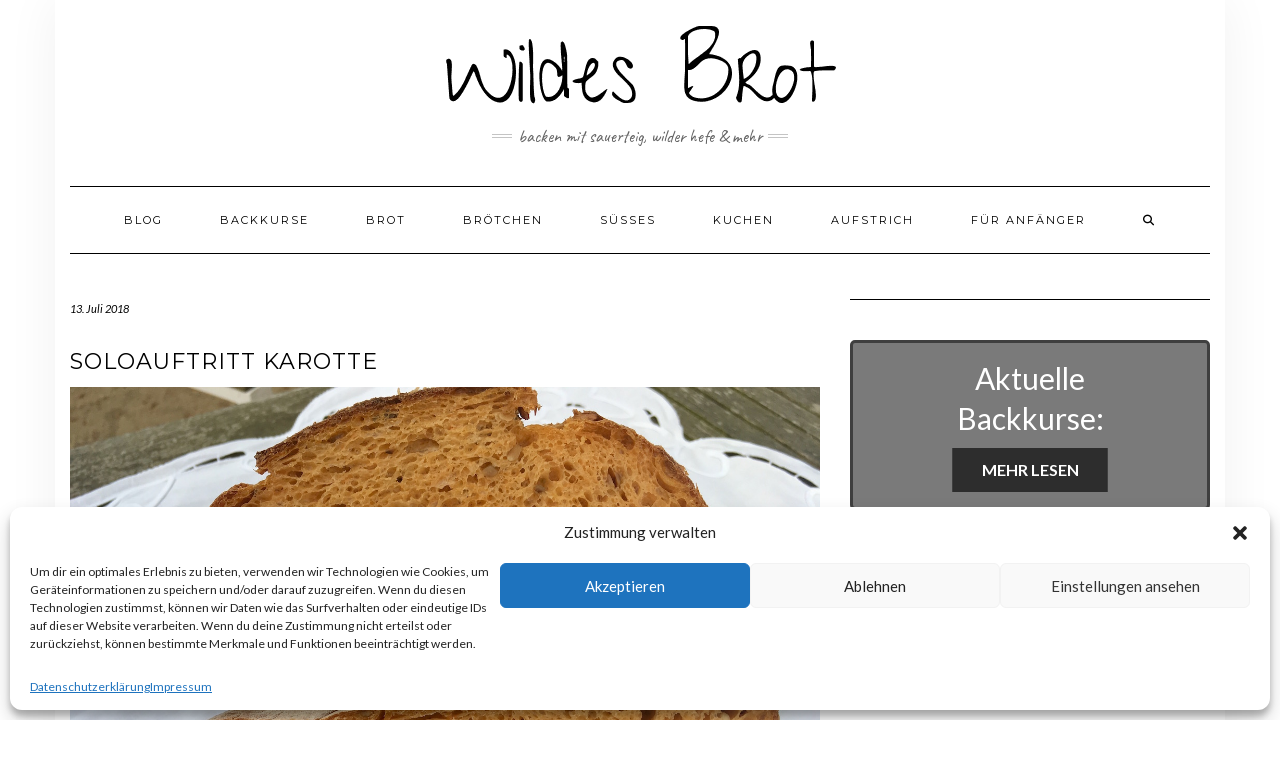

--- FILE ---
content_type: text/html; charset=UTF-8
request_url: https://wildes-brot.de/soloauftritt-karotte/
body_size: 71234
content:
<!DOCTYPE html>
<html lang="de">
<head>
    <meta charset="UTF-8" />
    <meta http-equiv="X-UA-Compatible" content="IE=edge" />
    <meta name="viewport" content="width=device-width, initial-scale=1" />
    	<link rel="pingback" href="https://wildes-brot.de/xmlrpc.php">
	    <title>Soloauftritt Karotte &#8211; Wildes Brot</title>
<meta name='robots' content='max-image-preview:large' />
	<style>img:is([sizes="auto" i], [sizes^="auto," i]) { contain-intrinsic-size: 3000px 1500px }</style>
	<link rel='dns-prefetch' href='//fonts.googleapis.com' />
<link href='https://fonts.gstatic.com' crossorigin rel='preconnect' />
<link rel="alternate" type="application/rss+xml" title="Wildes Brot &raquo; Feed" href="https://wildes-brot.de/feed/" />
<link rel="alternate" type="application/rss+xml" title="Wildes Brot &raquo; Kommentar-Feed" href="https://wildes-brot.de/comments/feed/" />
<link rel="alternate" type="application/rss+xml" title="Wildes Brot &raquo; Soloauftritt Karotte Kommentar-Feed" href="https://wildes-brot.de/soloauftritt-karotte/feed/" />
<script type="text/javascript">
/* <![CDATA[ */
window._wpemojiSettings = {"baseUrl":"https:\/\/s.w.org\/images\/core\/emoji\/16.0.1\/72x72\/","ext":".png","svgUrl":"https:\/\/s.w.org\/images\/core\/emoji\/16.0.1\/svg\/","svgExt":".svg","source":{"concatemoji":"https:\/\/wildes-brot.de\/wp-includes\/js\/wp-emoji-release.min.js?ver=6.8.2"}};
/*! This file is auto-generated */
!function(s,n){var o,i,e;function c(e){try{var t={supportTests:e,timestamp:(new Date).valueOf()};sessionStorage.setItem(o,JSON.stringify(t))}catch(e){}}function p(e,t,n){e.clearRect(0,0,e.canvas.width,e.canvas.height),e.fillText(t,0,0);var t=new Uint32Array(e.getImageData(0,0,e.canvas.width,e.canvas.height).data),a=(e.clearRect(0,0,e.canvas.width,e.canvas.height),e.fillText(n,0,0),new Uint32Array(e.getImageData(0,0,e.canvas.width,e.canvas.height).data));return t.every(function(e,t){return e===a[t]})}function u(e,t){e.clearRect(0,0,e.canvas.width,e.canvas.height),e.fillText(t,0,0);for(var n=e.getImageData(16,16,1,1),a=0;a<n.data.length;a++)if(0!==n.data[a])return!1;return!0}function f(e,t,n,a){switch(t){case"flag":return n(e,"\ud83c\udff3\ufe0f\u200d\u26a7\ufe0f","\ud83c\udff3\ufe0f\u200b\u26a7\ufe0f")?!1:!n(e,"\ud83c\udde8\ud83c\uddf6","\ud83c\udde8\u200b\ud83c\uddf6")&&!n(e,"\ud83c\udff4\udb40\udc67\udb40\udc62\udb40\udc65\udb40\udc6e\udb40\udc67\udb40\udc7f","\ud83c\udff4\u200b\udb40\udc67\u200b\udb40\udc62\u200b\udb40\udc65\u200b\udb40\udc6e\u200b\udb40\udc67\u200b\udb40\udc7f");case"emoji":return!a(e,"\ud83e\udedf")}return!1}function g(e,t,n,a){var r="undefined"!=typeof WorkerGlobalScope&&self instanceof WorkerGlobalScope?new OffscreenCanvas(300,150):s.createElement("canvas"),o=r.getContext("2d",{willReadFrequently:!0}),i=(o.textBaseline="top",o.font="600 32px Arial",{});return e.forEach(function(e){i[e]=t(o,e,n,a)}),i}function t(e){var t=s.createElement("script");t.src=e,t.defer=!0,s.head.appendChild(t)}"undefined"!=typeof Promise&&(o="wpEmojiSettingsSupports",i=["flag","emoji"],n.supports={everything:!0,everythingExceptFlag:!0},e=new Promise(function(e){s.addEventListener("DOMContentLoaded",e,{once:!0})}),new Promise(function(t){var n=function(){try{var e=JSON.parse(sessionStorage.getItem(o));if("object"==typeof e&&"number"==typeof e.timestamp&&(new Date).valueOf()<e.timestamp+604800&&"object"==typeof e.supportTests)return e.supportTests}catch(e){}return null}();if(!n){if("undefined"!=typeof Worker&&"undefined"!=typeof OffscreenCanvas&&"undefined"!=typeof URL&&URL.createObjectURL&&"undefined"!=typeof Blob)try{var e="postMessage("+g.toString()+"("+[JSON.stringify(i),f.toString(),p.toString(),u.toString()].join(",")+"));",a=new Blob([e],{type:"text/javascript"}),r=new Worker(URL.createObjectURL(a),{name:"wpTestEmojiSupports"});return void(r.onmessage=function(e){c(n=e.data),r.terminate(),t(n)})}catch(e){}c(n=g(i,f,p,u))}t(n)}).then(function(e){for(var t in e)n.supports[t]=e[t],n.supports.everything=n.supports.everything&&n.supports[t],"flag"!==t&&(n.supports.everythingExceptFlag=n.supports.everythingExceptFlag&&n.supports[t]);n.supports.everythingExceptFlag=n.supports.everythingExceptFlag&&!n.supports.flag,n.DOMReady=!1,n.readyCallback=function(){n.DOMReady=!0}}).then(function(){return e}).then(function(){var e;n.supports.everything||(n.readyCallback(),(e=n.source||{}).concatemoji?t(e.concatemoji):e.wpemoji&&e.twemoji&&(t(e.twemoji),t(e.wpemoji)))}))}((window,document),window._wpemojiSettings);
/* ]]> */
</script>
<style id='wp-emoji-styles-inline-css' type='text/css'>

	img.wp-smiley, img.emoji {
		display: inline !important;
		border: none !important;
		box-shadow: none !important;
		height: 1em !important;
		width: 1em !important;
		margin: 0 0.07em !important;
		vertical-align: -0.1em !important;
		background: none !important;
		padding: 0 !important;
	}
</style>
<link rel='stylesheet' id='wp-block-library-css' href='https://wildes-brot.de/wp-includes/css/dist/block-library/style.min.css?ver=6.8.2' type='text/css' media='all' />
<style id='classic-theme-styles-inline-css' type='text/css'>
/*! This file is auto-generated */
.wp-block-button__link{color:#fff;background-color:#32373c;border-radius:9999px;box-shadow:none;text-decoration:none;padding:calc(.667em + 2px) calc(1.333em + 2px);font-size:1.125em}.wp-block-file__button{background:#32373c;color:#fff;text-decoration:none}
</style>
<style id='global-styles-inline-css' type='text/css'>
:root{--wp--preset--aspect-ratio--square: 1;--wp--preset--aspect-ratio--4-3: 4/3;--wp--preset--aspect-ratio--3-4: 3/4;--wp--preset--aspect-ratio--3-2: 3/2;--wp--preset--aspect-ratio--2-3: 2/3;--wp--preset--aspect-ratio--16-9: 16/9;--wp--preset--aspect-ratio--9-16: 9/16;--wp--preset--color--black: #000000;--wp--preset--color--cyan-bluish-gray: #abb8c3;--wp--preset--color--white: #ffffff;--wp--preset--color--pale-pink: #f78da7;--wp--preset--color--vivid-red: #cf2e2e;--wp--preset--color--luminous-vivid-orange: #ff6900;--wp--preset--color--luminous-vivid-amber: #fcb900;--wp--preset--color--light-green-cyan: #7bdcb5;--wp--preset--color--vivid-green-cyan: #00d084;--wp--preset--color--pale-cyan-blue: #8ed1fc;--wp--preset--color--vivid-cyan-blue: #0693e3;--wp--preset--color--vivid-purple: #9b51e0;--wp--preset--gradient--vivid-cyan-blue-to-vivid-purple: linear-gradient(135deg,rgba(6,147,227,1) 0%,rgb(155,81,224) 100%);--wp--preset--gradient--light-green-cyan-to-vivid-green-cyan: linear-gradient(135deg,rgb(122,220,180) 0%,rgb(0,208,130) 100%);--wp--preset--gradient--luminous-vivid-amber-to-luminous-vivid-orange: linear-gradient(135deg,rgba(252,185,0,1) 0%,rgba(255,105,0,1) 100%);--wp--preset--gradient--luminous-vivid-orange-to-vivid-red: linear-gradient(135deg,rgba(255,105,0,1) 0%,rgb(207,46,46) 100%);--wp--preset--gradient--very-light-gray-to-cyan-bluish-gray: linear-gradient(135deg,rgb(238,238,238) 0%,rgb(169,184,195) 100%);--wp--preset--gradient--cool-to-warm-spectrum: linear-gradient(135deg,rgb(74,234,220) 0%,rgb(151,120,209) 20%,rgb(207,42,186) 40%,rgb(238,44,130) 60%,rgb(251,105,98) 80%,rgb(254,248,76) 100%);--wp--preset--gradient--blush-light-purple: linear-gradient(135deg,rgb(255,206,236) 0%,rgb(152,150,240) 100%);--wp--preset--gradient--blush-bordeaux: linear-gradient(135deg,rgb(254,205,165) 0%,rgb(254,45,45) 50%,rgb(107,0,62) 100%);--wp--preset--gradient--luminous-dusk: linear-gradient(135deg,rgb(255,203,112) 0%,rgb(199,81,192) 50%,rgb(65,88,208) 100%);--wp--preset--gradient--pale-ocean: linear-gradient(135deg,rgb(255,245,203) 0%,rgb(182,227,212) 50%,rgb(51,167,181) 100%);--wp--preset--gradient--electric-grass: linear-gradient(135deg,rgb(202,248,128) 0%,rgb(113,206,126) 100%);--wp--preset--gradient--midnight: linear-gradient(135deg,rgb(2,3,129) 0%,rgb(40,116,252) 100%);--wp--preset--font-size--small: 13px;--wp--preset--font-size--medium: 20px;--wp--preset--font-size--large: 36px;--wp--preset--font-size--x-large: 42px;--wp--preset--spacing--20: 0.44rem;--wp--preset--spacing--30: 0.67rem;--wp--preset--spacing--40: 1rem;--wp--preset--spacing--50: 1.5rem;--wp--preset--spacing--60: 2.25rem;--wp--preset--spacing--70: 3.38rem;--wp--preset--spacing--80: 5.06rem;--wp--preset--shadow--natural: 6px 6px 9px rgba(0, 0, 0, 0.2);--wp--preset--shadow--deep: 12px 12px 50px rgba(0, 0, 0, 0.4);--wp--preset--shadow--sharp: 6px 6px 0px rgba(0, 0, 0, 0.2);--wp--preset--shadow--outlined: 6px 6px 0px -3px rgba(255, 255, 255, 1), 6px 6px rgba(0, 0, 0, 1);--wp--preset--shadow--crisp: 6px 6px 0px rgba(0, 0, 0, 1);}:where(.is-layout-flex){gap: 0.5em;}:where(.is-layout-grid){gap: 0.5em;}body .is-layout-flex{display: flex;}.is-layout-flex{flex-wrap: wrap;align-items: center;}.is-layout-flex > :is(*, div){margin: 0;}body .is-layout-grid{display: grid;}.is-layout-grid > :is(*, div){margin: 0;}:where(.wp-block-columns.is-layout-flex){gap: 2em;}:where(.wp-block-columns.is-layout-grid){gap: 2em;}:where(.wp-block-post-template.is-layout-flex){gap: 1.25em;}:where(.wp-block-post-template.is-layout-grid){gap: 1.25em;}.has-black-color{color: var(--wp--preset--color--black) !important;}.has-cyan-bluish-gray-color{color: var(--wp--preset--color--cyan-bluish-gray) !important;}.has-white-color{color: var(--wp--preset--color--white) !important;}.has-pale-pink-color{color: var(--wp--preset--color--pale-pink) !important;}.has-vivid-red-color{color: var(--wp--preset--color--vivid-red) !important;}.has-luminous-vivid-orange-color{color: var(--wp--preset--color--luminous-vivid-orange) !important;}.has-luminous-vivid-amber-color{color: var(--wp--preset--color--luminous-vivid-amber) !important;}.has-light-green-cyan-color{color: var(--wp--preset--color--light-green-cyan) !important;}.has-vivid-green-cyan-color{color: var(--wp--preset--color--vivid-green-cyan) !important;}.has-pale-cyan-blue-color{color: var(--wp--preset--color--pale-cyan-blue) !important;}.has-vivid-cyan-blue-color{color: var(--wp--preset--color--vivid-cyan-blue) !important;}.has-vivid-purple-color{color: var(--wp--preset--color--vivid-purple) !important;}.has-black-background-color{background-color: var(--wp--preset--color--black) !important;}.has-cyan-bluish-gray-background-color{background-color: var(--wp--preset--color--cyan-bluish-gray) !important;}.has-white-background-color{background-color: var(--wp--preset--color--white) !important;}.has-pale-pink-background-color{background-color: var(--wp--preset--color--pale-pink) !important;}.has-vivid-red-background-color{background-color: var(--wp--preset--color--vivid-red) !important;}.has-luminous-vivid-orange-background-color{background-color: var(--wp--preset--color--luminous-vivid-orange) !important;}.has-luminous-vivid-amber-background-color{background-color: var(--wp--preset--color--luminous-vivid-amber) !important;}.has-light-green-cyan-background-color{background-color: var(--wp--preset--color--light-green-cyan) !important;}.has-vivid-green-cyan-background-color{background-color: var(--wp--preset--color--vivid-green-cyan) !important;}.has-pale-cyan-blue-background-color{background-color: var(--wp--preset--color--pale-cyan-blue) !important;}.has-vivid-cyan-blue-background-color{background-color: var(--wp--preset--color--vivid-cyan-blue) !important;}.has-vivid-purple-background-color{background-color: var(--wp--preset--color--vivid-purple) !important;}.has-black-border-color{border-color: var(--wp--preset--color--black) !important;}.has-cyan-bluish-gray-border-color{border-color: var(--wp--preset--color--cyan-bluish-gray) !important;}.has-white-border-color{border-color: var(--wp--preset--color--white) !important;}.has-pale-pink-border-color{border-color: var(--wp--preset--color--pale-pink) !important;}.has-vivid-red-border-color{border-color: var(--wp--preset--color--vivid-red) !important;}.has-luminous-vivid-orange-border-color{border-color: var(--wp--preset--color--luminous-vivid-orange) !important;}.has-luminous-vivid-amber-border-color{border-color: var(--wp--preset--color--luminous-vivid-amber) !important;}.has-light-green-cyan-border-color{border-color: var(--wp--preset--color--light-green-cyan) !important;}.has-vivid-green-cyan-border-color{border-color: var(--wp--preset--color--vivid-green-cyan) !important;}.has-pale-cyan-blue-border-color{border-color: var(--wp--preset--color--pale-cyan-blue) !important;}.has-vivid-cyan-blue-border-color{border-color: var(--wp--preset--color--vivid-cyan-blue) !important;}.has-vivid-purple-border-color{border-color: var(--wp--preset--color--vivid-purple) !important;}.has-vivid-cyan-blue-to-vivid-purple-gradient-background{background: var(--wp--preset--gradient--vivid-cyan-blue-to-vivid-purple) !important;}.has-light-green-cyan-to-vivid-green-cyan-gradient-background{background: var(--wp--preset--gradient--light-green-cyan-to-vivid-green-cyan) !important;}.has-luminous-vivid-amber-to-luminous-vivid-orange-gradient-background{background: var(--wp--preset--gradient--luminous-vivid-amber-to-luminous-vivid-orange) !important;}.has-luminous-vivid-orange-to-vivid-red-gradient-background{background: var(--wp--preset--gradient--luminous-vivid-orange-to-vivid-red) !important;}.has-very-light-gray-to-cyan-bluish-gray-gradient-background{background: var(--wp--preset--gradient--very-light-gray-to-cyan-bluish-gray) !important;}.has-cool-to-warm-spectrum-gradient-background{background: var(--wp--preset--gradient--cool-to-warm-spectrum) !important;}.has-blush-light-purple-gradient-background{background: var(--wp--preset--gradient--blush-light-purple) !important;}.has-blush-bordeaux-gradient-background{background: var(--wp--preset--gradient--blush-bordeaux) !important;}.has-luminous-dusk-gradient-background{background: var(--wp--preset--gradient--luminous-dusk) !important;}.has-pale-ocean-gradient-background{background: var(--wp--preset--gradient--pale-ocean) !important;}.has-electric-grass-gradient-background{background: var(--wp--preset--gradient--electric-grass) !important;}.has-midnight-gradient-background{background: var(--wp--preset--gradient--midnight) !important;}.has-small-font-size{font-size: var(--wp--preset--font-size--small) !important;}.has-medium-font-size{font-size: var(--wp--preset--font-size--medium) !important;}.has-large-font-size{font-size: var(--wp--preset--font-size--large) !important;}.has-x-large-font-size{font-size: var(--wp--preset--font-size--x-large) !important;}
:where(.wp-block-post-template.is-layout-flex){gap: 1.25em;}:where(.wp-block-post-template.is-layout-grid){gap: 1.25em;}
:where(.wp-block-columns.is-layout-flex){gap: 2em;}:where(.wp-block-columns.is-layout-grid){gap: 2em;}
:root :where(.wp-block-pullquote){font-size: 1.5em;line-height: 1.6;}
</style>
<link rel='stylesheet' id='contact-form-7-css' href='https://wildes-brot.de/wp-content/plugins/contact-form-7/includes/css/styles.css?ver=6.1' type='text/css' media='all' />
<link rel='stylesheet' id='cmplz-general-css' href='https://wildes-brot.de/wp-content/plugins/complianz-gdpr/assets/css/cookieblocker.min.css?ver=1750261802' type='text/css' media='all' />
<link rel='stylesheet' id='kale-fonts-css' href='https://fonts.googleapis.com/css?family=Montserrat%3A400%2C700%7CLato%3A400%2C700%2C300%2C300italic%2C400italic%2C700italic%7CRaleway%3A200%7CCaveat&#038;subset=latin%2Clatin-ext' type='text/css' media='all' />
<link rel='stylesheet' id='bootstrap-css' href='https://wildes-brot.de/wp-content/themes/kale/assets/css/bootstrap.min.css?ver=6.8.2' type='text/css' media='all' />
<link rel='stylesheet' id='bootstrap-select-css' href='https://wildes-brot.de/wp-content/themes/kale/assets/css/bootstrap-select.min.css?ver=6.8.2' type='text/css' media='all' />
<link rel='stylesheet' id='smartmenus-bootstrap-css' href='https://wildes-brot.de/wp-content/themes/kale/assets/css/jquery.smartmenus.bootstrap.css?ver=6.8.2' type='text/css' media='all' />
<link rel='stylesheet' id='fontawesome-css' href='https://wildes-brot.de/wp-content/themes/kale/assets/css/fontawesome.min.css?ver=6.8.2' type='text/css' media='all' />
<link rel='stylesheet' id='fontawesome-all-css' href='https://wildes-brot.de/wp-content/themes/kale/assets/css/all.min.css?ver=6.8.2' type='text/css' media='all' />
<link rel='stylesheet' id='owl-carousel-css' href='https://wildes-brot.de/wp-content/themes/kale/assets/css/owl.carousel.css?ver=6.8.2' type='text/css' media='all' />
<link rel='stylesheet' id='kale-style-css' href='https://wildes-brot.de/wp-content/themes/kale/style.css?ver=6.8.2' type='text/css' media='all' />
<script type="text/javascript" src="https://wildes-brot.de/wp-content/plugins/google-analytics-for-wordpress/assets/js/frontend-gtag.min.js?ver=9.6.1" id="monsterinsights-frontend-script-js" async="async" data-wp-strategy="async"></script>
<script data-cfasync="false" data-wpfc-render="false" type="text/javascript" id='monsterinsights-frontend-script-js-extra'>/* <![CDATA[ */
var monsterinsights_frontend = {"js_events_tracking":"true","download_extensions":"doc,pdf,ppt,zip,xls,docx,pptx,xlsx","inbound_paths":"[]","home_url":"https:\/\/wildes-brot.de","hash_tracking":"false","v4_id":"G-1JQCFCWM1H"};/* ]]> */
</script>
<script type="text/javascript" src="https://wildes-brot.de/wp-includes/js/jquery/jquery.min.js?ver=3.7.1" id="jquery-core-js"></script>
<script type="text/javascript" src="https://wildes-brot.de/wp-includes/js/jquery/jquery-migrate.min.js?ver=3.4.1" id="jquery-migrate-js"></script>
<link rel="https://api.w.org/" href="https://wildes-brot.de/wp-json/" /><link rel="alternate" title="JSON" type="application/json" href="https://wildes-brot.de/wp-json/wp/v2/posts/857" /><link rel="EditURI" type="application/rsd+xml" title="RSD" href="https://wildes-brot.de/xmlrpc.php?rsd" />
<meta name="generator" content="WordPress 6.8.2" />
<link rel="canonical" href="https://wildes-brot.de/soloauftritt-karotte/" />
<link rel='shortlink' href='https://wildes-brot.de/?p=857' />
<link rel="alternate" title="oEmbed (JSON)" type="application/json+oembed" href="https://wildes-brot.de/wp-json/oembed/1.0/embed?url=https%3A%2F%2Fwildes-brot.de%2Fsoloauftritt-karotte%2F" />
<link rel="alternate" title="oEmbed (XML)" type="text/xml+oembed" href="https://wildes-brot.de/wp-json/oembed/1.0/embed?url=https%3A%2F%2Fwildes-brot.de%2Fsoloauftritt-karotte%2F&#038;format=xml" />
			<style>.cmplz-hidden {
					display: none !important;
				}</style><style type="text/css">.recentcomments a{display:inline !important;padding:0 !important;margin:0 !important;}</style><style type="text/css" id="custom-background-css">
body.custom-background { background-color: #ffffff; }
</style>
	<style>.frontpage-banner:before, .frontpage-slider .owl-carousel-item:before{content:none;}</style>		<style type="text/css" id="wp-custom-css">
			p > a {
	text-decoration: underline;
}		</style>
		<style id="kirki-inline-styles"></style></head>

<body data-cmplz=2 class="wp-singular post-template-default single single-post postid-857 single-format-standard custom-background wp-custom-logo wp-theme-kale">
<a class="skip-link screen-reader-text" href="#content">
Skip to content</a>

<div class="main-wrapper">
    <div class="container">

        <!-- Header -->
        <header class="header" role="banner">

            
            <!-- Header Row 2 -->
            <div class="header-row-2">
                <div class="logo">
                    <a href="https://wildes-brot.de/" class="custom-logo-link" rel="home"><img width="405" height="91" src="https://wildes-brot.de/wp-content/uploads/2017/04/cropped-wildesbrot_logo.png" class="custom-logo" alt="Wildes Brot" decoding="async" srcset="https://wildes-brot.de/wp-content/uploads/2017/04/cropped-wildesbrot_logo.png 405w, https://wildes-brot.de/wp-content/uploads/2017/04/cropped-wildesbrot_logo-300x67.png 300w" sizes="(max-width: 405px) 100vw, 405px" /></a>                </div>
                                <div class="tagline"><p>Backen mit Sauerteig, wilder Hefe &amp; mehr</p></div>
                            </div>
            <!-- /Header Row 2 -->


            <!-- Header Row 3 -->
            <div class="header-row-3">
                <nav class="navbar navbar-default" role="navigation" aria-label="Main navigation">
                    <div class="navbar-header">
                        <button type="button" class="navbar-toggle collapsed" data-toggle="collapse" data-target=".header-row-3 .navbar-collapse" aria-expanded="false">
                        <span class="sr-only">Toggle Navigation</span>
                        <span class="icon-bar"></span>
                        <span class="icon-bar"></span>
                        <span class="icon-bar"></span>
                        </button>
                    </div>
                    <!-- Navigation -->
                    <div class="navbar-collapse collapse"><ul id="menu-menu-1" class="nav navbar-nav"><li id="menu-item-64" class="menu-item menu-item-type-custom menu-item-object-custom menu-item-home menu-item-64"><a href="http://wildes-brot.de/">Blog</a></li>
<li id="menu-item-2837" class="menu-item menu-item-type-post_type menu-item-object-page menu-item-2837"><a href="https://wildes-brot.de/backkurse/">Backkurse</a></li>
<li id="menu-item-923" class="menu-item menu-item-type-custom menu-item-object-custom menu-item-923"><a href="http://wildes-brot.de/category/brot/">Brot</a></li>
<li id="menu-item-924" class="menu-item menu-item-type-custom menu-item-object-custom menu-item-924"><a href="http://wildes-brot.de/category/broetchen/">Brötchen</a></li>
<li id="menu-item-925" class="menu-item menu-item-type-custom menu-item-object-custom menu-item-925"><a href="http://wildes-brot.de/category/suesses/">Süßes</a></li>
<li id="menu-item-1396" class="menu-item menu-item-type-taxonomy menu-item-object-category menu-item-1396"><a href="https://wildes-brot.de/category/kuchen/">Kuchen</a></li>
<li id="menu-item-927" class="menu-item menu-item-type-custom menu-item-object-custom menu-item-927"><a href="http://wildes-brot.de/category/aufstrich/">Aufstrich</a></li>
<li id="menu-item-928" class="menu-item menu-item-type-custom menu-item-object-custom menu-item-928"><a href="http://wildes-brot.de/category/anfaenger/">Für Anfänger</a></li>
<li class="search">
        <a href="javascript:;" id="toggle-main_search" data-toggle="dropdown"><i class="fa fa-search"></i></a>
        <div class="dropdown-menu main_search">
            <form name="main_search" method="get" action="https://wildes-brot.de/">
                <input type="text" name="s" class="form-control" placeholder="Type here" />
            </form>
        </div>
    </li></ul></div>                    <!-- /Navigation -->
                </nav>
            </div>
            <!-- /Header Row 3 -->

        </header>
        <!-- /Header -->


<a id="content"></a>
<!-- Two Columns -->
<div class="row two-columns">

    <!-- Main Column -->
        <div class="main-column  col-md-8 " role="main">
        
        <!-- Post Content -->
        <div id="post-857" class="entry entry-post post-857 post type-post status-publish format-standard has-post-thumbnail hentry category-brot category-fortgeschrittene category-rezepte">
            
            <div class="entry-header">
				                <div class="entry-meta">
                    <div class="entry-date date updated">13. Juli 2018</div>
                </div>
								<div class="clearfix"></div>
            </div>
            
                                    <h1 class="entry-title">Soloauftritt Karotte</h1>
                        
                            <div class="entry-thumb"><img width="1440" height="1080" src="https://wildes-brot.de/wp-content/uploads/2018/04/IMG_2098-1.jpg" class="img-responsive wp-post-image" alt="Soloauftritt Karotte" decoding="async" fetchpriority="high" srcset="https://wildes-brot.de/wp-content/uploads/2018/04/IMG_2098-1.jpg 1440w, https://wildes-brot.de/wp-content/uploads/2018/04/IMG_2098-1-300x225.jpg 300w, https://wildes-brot.de/wp-content/uploads/2018/04/IMG_2098-1-768x576.jpg 768w, https://wildes-brot.de/wp-content/uploads/2018/04/IMG_2098-1-1024x768.jpg 1024w" sizes="(max-width: 1440px) 100vw, 1440px" /></div>            
            <div class="single-content"><p>Nachdem das mit dem Kartoffelsauerteig so gut geklappt hatte, wollte ich es wissen. Erstmal habe ich Nährwerttabellen nach dem Glucosegehalt von Gemüse durchsucht und bin, nicht wirklich überraschend, bei Karotten gelandet. Die essen ja auch kleinere Kinder gern, sogar roh, weil sie so süß schmecken. Hat man den heute üblichen, orangen Karotten übrigens angezüchtet, die dunkelrote Urmöhre schmeckt deutlich herber. Vom Prinzp her funktioniert das Rezept wie das <a href="http://wildes-brot.de/kartoffelsauerteigbrot/">Kartoffelsauerteigbrot</a>, es ist nicht ganz so feucht, hat dafür eine interessante, leicht orange Farbe und wird durch die Sonnenblumenkerne etwas &#8222;bissiger&#8220;. Ich  müßte mal ausprobieren, wie es wird, wenn man einen Teil der Schüttflüssigkeit durch pürierte Karotten ersetzt&#8230;.</p>
<h2>Sauerteig</h2>
<p>250g Karotten, geschält, gekocht, püriert<br />
50g Dinkel-Anstellgut</p>
<p>Karottenpüree und Anstellgut gründlich mischen, 12-16 Stunden bei Raumtemperatur gehen lassen</p>
<h2>Brühstück</h2>
<p>50g Sonnenblumenkerne<br />
120g Wasser</p>
<p>Sonnenblumenkerne rösten bis sie duften, mit kochendem Wasser übergiessen und über Nacht quellen lassen, abgiessen, das Wasser auffangen und auf 170g auffüllen.</p>
<h2>Hauptteig</h2>
<p>300g Karottensauerteig<br />
380g Dinkelmehl 1050<br />
6g Flohsamen<br />
170g Wasser<br />
10g Honig<br />
12,5g Salz<br />
gequollene Sonnenblumenkerne</p>
<p>Mehl mit dem Flohsamen mischen, mit Sauerteig, 120g Wasser und Honig zu einem homogenen Teig mischen. Auf die nächsthöhere Stufe schalten, das Salz zufügen und kneten, bis sich der Teig vom Schlüsselboden löst, dabei die restlichen 50g Wasser noch teelöffelweise zugeben. Wieder auf die niedrigste Stufe zurückschalten und die Sonnenblumenkerne noch kurz unterkneten. Den Teig in eine geölte Teigwanne füllen, einmal dehnen und falten. 120-180 Minuten bei 30° gehen lassen, dabei nach 45 und 90 Minuten noch mal dehnen und falten, der Teig muss sich mindestens verdoppelt, besser verdreifacht haben. Den Teig auf eine mit Roggenmehl bemehlte Arbeitsfläche kippen, vorsichtig diagonal etwas dehnen, dann die Ecken jeweils diagonal übereinander falten, 20 Minuten entspannen lassen und wiederholen. Den Teig mit Schluss nach oben in ein gut bemehlten längliches Gärkörbchen geben, mit einer Kunststoffhaube überziehen und bei 6° für  16-18 Stunden im Kühlschrank gehen lassen.</p>
<p>Ofen auf 250° vorheizen (MANZ oben 250° unten 200°), den Teigling auf einen mit Dunst bemehlten Einschiesser stürzen, der Länge nach einschneiden und mit kräftigem Schwaden einschiessen. Schwaden nach 15 Minuten ablassen. Weitere 20-25 Minuten backen, Brot aus dem Ofen nehmen, mit Wasser besprühen und nochmal 5 Minuten backen.</p>
<p><img decoding="async" class="alignnone size-full wp-image-891" src="http://wildes-brot.de/wp-content/uploads/2018/05/IMG_2063-1.jpg" alt="" width="810" height="1080" srcset="https://wildes-brot.de/wp-content/uploads/2018/05/IMG_2063-1.jpg 810w, https://wildes-brot.de/wp-content/uploads/2018/05/IMG_2063-1-225x300.jpg 225w, https://wildes-brot.de/wp-content/uploads/2018/05/IMG_2063-1-768x1024.jpg 768w" sizes="(max-width: 810px) 100vw, 810px" /></p>
</div>
            
                        <div class="entry-footer">
                <div class="entry-meta">
                    <div class="entry-author"><span>Author: </span><span class="vcard author author_name"><span class="fn"><a href="https://wildes-brot.de/author/irmgard/" title="Beiträge von Irmgard" rel="author">Irmgard</a></span></span></div>					<div class="entry-category"><span>Filed Under: </span><a href="https://wildes-brot.de/category/brot/" rel="category tag">Brot</a>, <a href="https://wildes-brot.de/category/fortgeschrittene/" rel="category tag">Fortgeschrittene</a>, <a href="https://wildes-brot.de/category/rezepte/" rel="category tag">Rezepte</a></div>                                    </div>
            </div>
                    
        </div>
        <!-- /Post Content -->
        
                <hr />
        <div class="pagination-post">
            <div class="previous_post"><a href="https://wildes-brot.de/lupinchen/" rel="prev">Lupinchen</a></div>
            <div class="next_post"><a href="https://wildes-brot.de/andengold/" rel="next">Andengold</a></div>
        </div>
                
        <!-- Post Comments -->
                <hr />
        
<div id="comments" class="comments">

    		<h3 class="comment-title">
			2 thoughts on &ldquo;Soloauftritt Karotte&rdquo;		</h3>

		
        <ul class="comment-list">
					<li id="comment-186" class="comment even thread-even depth-1 parent">
			<article id="div-comment-186" class="comment-body">
				<footer class="comment-meta">
					<div class="comment-author vcard">
												<b class="fn">Ingrid</b> <span class="says">sagt:</span>					</div><!-- .comment-author -->

					<div class="comment-metadata">
						<a href="https://wildes-brot.de/soloauftritt-karotte/#comment-186"><time datetime="2018-07-13T21:11:12+02:00">13. Juli 2018 um 21:11 Uhr</time></a>					</div><!-- .comment-metadata -->

									</footer><!-- .comment-meta -->

				<div class="comment-content">
					<p>Hallo Irmgard,<br />
120 oder 170 g Wasser???<br />
LG Ingrid</p>
				</div><!-- .comment-content -->

				<div class="reply"><a rel="nofollow" class="comment-reply-link" href="https://wildes-brot.de/soloauftritt-karotte/?replytocom=186#respond" data-commentid="186" data-postid="857" data-belowelement="div-comment-186" data-respondelement="respond" data-replyto="Antworte auf Ingrid" aria-label="Antworte auf Ingrid">Antworten</a></div>			</article><!-- .comment-body -->
		<ul class="children">
		<li id="comment-187" class="comment byuser comment-author-irmgard bypostauthor odd alt depth-2">
			<article id="div-comment-187" class="comment-body">
				<footer class="comment-meta">
					<div class="comment-author vcard">
												<b class="fn">Irmgard</b> <span class="says">sagt:</span>					</div><!-- .comment-author -->

					<div class="comment-metadata">
						<a href="https://wildes-brot.de/soloauftritt-karotte/#comment-187"><time datetime="2018-07-13T21:17:04+02:00">13. Juli 2018 um 21:17 Uhr</time></a>					</div><!-- .comment-metadata -->

									</footer><!-- .comment-meta -->

				<div class="comment-content">
					<p>upps, ertappt, danke fürs aufmerksame Lesen! Erst 120g, von den restlichen 50 teelöffelweise in der schnellen Knetphase so viel, wie der Teig noch aufnimmt. Hab es im Text direkt korrigiert&#8230;.</p>
				</div><!-- .comment-content -->

				<div class="reply"><a rel="nofollow" class="comment-reply-link" href="https://wildes-brot.de/soloauftritt-karotte/?replytocom=187#respond" data-commentid="187" data-postid="857" data-belowelement="div-comment-187" data-respondelement="respond" data-replyto="Antworte auf Irmgard" aria-label="Antworte auf Irmgard">Antworten</a></div>			</article><!-- .comment-body -->
		</li><!-- #comment-## -->
</ul><!-- .children -->
</li><!-- #comment-## -->
		</ul>

		
	
	
		<div id="respond" class="comment-respond">
		<h3 id="reply-title" class="comment-reply-title">Schreibe einen Kommentar <small><a rel="nofollow" id="cancel-comment-reply-link" href="/soloauftritt-karotte/#respond" style="display:none;">Antworten abbrechen</a></small></h3><form action="https://wildes-brot.de/wp-comments-post.php" method="post" id="commentform" class="comment-form"><p class="comment-notes"><span id="email-notes">Deine E-Mail-Adresse wird nicht veröffentlicht.</span> <span class="required-field-message">Erforderliche Felder sind mit <span class="required">*</span> markiert</span></p></div></div><div class="row"><div class="col-sm-12"><div class="form-group form-group-comment"><label class="form-label form-label-comment" for="comment">Comment</label><textarea rows="5" cols="" class="form-control" id="comment" name="comment" placeholder=""></textarea></div><div class="row"><div class="col-sm-6"><div class="form-group form-group-author"><label class="form-label form-label-author" for="author">Name<span class="asterik">*</span></label><input type="text" class="form-control" name="author" id="author" autocomplete="name" placeholder="" value="" /></div>
<div class="form-group form-group-email"><label class="form-label form-label-email" for="email">Email Address<span class="asterik">*</span></label><input type="email" class="form-control" name="email" id="email" autocomplete="email" placeholder="" value="" /></div>
<div class="form-group form-group-url"><label class="form-label form-label-url" for="url">Website</label><input type="text" class="form-control" name="url" id="url" autocomplete="url" placeholder="" value="" /></div>
</div></div><p class="form-submit"><input name="submit" type="submit" id="submit" class="btn btn-default" value="Kommentar abschicken" /> <input type='hidden' name='comment_post_ID' value='857' id='comment_post_ID' />
<input type='hidden' name='comment_parent' id='comment_parent' value='0' />
</p></form>	</div><!-- #respond -->
	

</div>          
        <!-- /Post Comments -->
        
    </div>
    <!-- /Main Column -->
    
    
    <!-- Sidebar -->
<aside class="sidebar sidebar-column  col-md-4 " role="complementary" aria-label="Primary sidebar"> 
    <div class="sidebar-default sidebar-block sidebar-no-borders"><div id="custom_html-2" class="widget_text default-widget widget widget_custom_html"><div class="textwidget custom-html-widget"><div style="text-align:center; width: 100%; height: 170px; background:#7a7a7a; position: relative; border: 3px solid #3f3f3f; -webkit-border-radius: 5px; -moz-border-radius: 5px">
	<div style="position: absolute; top: 50%;left: 50%; transform: translate(-50%, -50%);">
		<p style="font-size:30px; font-weight:500; color:#fff; line-height: 40px">
		Aktuelle Backkurse:
	</p>
	<a href="/backkurse/"><button class="btn btn-default" style="font-size:16px; font-weight:700">Mehr lesen</button></a>
	</div>
</div></div></div><div id="block-2" class="default-widget widget widget_block">
<h2 class="wp-block-heading">Newsletter</h2>
</div><div id="block-9" class="default-widget widget widget_block"><p><script>(function() {
	window.mc4wp = window.mc4wp || {
		listeners: [],
		forms: {
			on: function(evt, cb) {
				window.mc4wp.listeners.push(
					{
						event   : evt,
						callback: cb
					}
				);
			}
		}
	}
})();
</script><!-- Mailchimp for WordPress v4.10.6 - https://wordpress.org/plugins/mailchimp-for-wp/ --><form id="mc4wp-form-1" class="mc4wp-form mc4wp-form-4417" method="post" data-id="4417" data-name="Newsletter" ><div class="mc4wp-form-fields"><p>
	<label>E-Mail-Adresse: 
		<input type="email" name="EMAIL" placeholder="Deine E-Mail Adresse" required />
</label>
</p>

<p>
	<input type="submit" value="Jetzt Anmelden" />
</p>
<p>
  Informationen zum Datenschutz in der <a href="https://wildes-brot.de/datenschutzerklaerung/">Datenschutzerklärung</a>
</p></div><label style="display: none !important;">Wenn du ein Mensch bist, lasse das Feld leer: <input type="text" name="_mc4wp_honeypot" value="" tabindex="-1" autocomplete="off" /></label><input type="hidden" name="_mc4wp_timestamp" value="1769361409" /><input type="hidden" name="_mc4wp_form_id" value="4417" /><input type="hidden" name="_mc4wp_form_element_id" value="mc4wp-form-1" /><div class="mc4wp-response"></div></form><!-- / Mailchimp for WordPress Plugin --></p>
</div><div id="text-2" class="default-widget widget widget_text"><h3 class="widget-title"><span>Über wildes-brot.de</span></h3>			<div class="textwidget">Viele Jahre war ich auf der Suche nach dem Brotgeschmack mit dem ich aufgewachsen bin. 
Den des halbweissen Bauernbrots vom Dorfbäcker, der seinen Backofen, welcher auf einer Landzunge mitten im Bach gebaut war und noch mit Holz beheizt wurde und den der wagenradgroßen Roggenlaibe aus dem Steinofen, die mein Vater vom Verwandtenbesuch im Sauerland mitbrachte. 
Eine Zeit lang gab es in meiner Nachbarschaft einen jungen Mann, kein gelernter Bäcker übrigens, der Roggen- und Dinkelsauerteigbrote ohne jeglichen Zusatz von Hand herstellte und damit sehr nah an die erinnerten Geschmackserlebnisse meiner Kindheit herankam. Leider musste er sein Geschäft aufgeben, es gab nicht genügend Kundschaft, die bereit gewesen wäre, den Aufwand auch zu bezahlen. Er war mit seiner Idee der Zeit wohl voraus. Als auch diese Quelle versiegte, habe ich angefangen Brot und Brötchen selbst zu backen. Seither sammle ich Erfahrungen mit klassischen Fermentations- und Backverfahren, die ich hier gerne mit Euch teile. </div>
		</div>
		<div id="recent-posts-2" class="default-widget widget widget_recent_entries">
		<h3 class="widget-title"><span>Neueste Beiträge</span></h3>
		<ul>
											<li>
					<a href="https://wildes-brot.de/ackerkruste/">Ackerkruste</a>
									</li>
											<li>
					<a href="https://wildes-brot.de/pflaumenkuchen-mal-anders/">Pflaumenkuchen&#8230;mal anders</a>
									</li>
											<li>
					<a href="https://wildes-brot.de/burgerbuns/">Burgerbuns</a>
									</li>
											<li>
					<a href="https://wildes-brot.de/das-80-20/">Das 80/20&#8230;</a>
									</li>
											<li>
					<a href="https://wildes-brot.de/speltbarley/">Spelt&amp;Barley</a>
									</li>
					</ul>

		</div><div id="recent-comments-2" class="default-widget widget widget_recent_comments"><h3 class="widget-title"><span>Neueste Kommentare</span></h3><ul id="recentcomments"><li class="recentcomments"><span class="comment-author-link">Irmgard</span> bei <a href="https://wildes-brot.de/artisan-mit-dinkelvollkorn/#comment-1161">Artisan mit Dinkelvollkorn</a></li><li class="recentcomments"><span class="comment-author-link">Manfred</span> bei <a href="https://wildes-brot.de/artisan-mit-dinkelvollkorn/#comment-1160">Artisan mit Dinkelvollkorn</a></li><li class="recentcomments"><span class="comment-author-link"><a href="https://wildes-brot.de/ackerkruste/" class="url" rel="ugc">Ackerkruste &#8211; Wildes Brot</a></span> bei <a href="https://wildes-brot.de/f-wie-fermentstarter/#comment-1125">F wie Fermentstarter</a></li><li class="recentcomments"><span class="comment-author-link"><a href="https://wildes-brot.de/pflaumenkuchen-mal-anders/" class="url" rel="ugc">Pflaumenkuchen&#8230;mal anders &#8211; Wildes Brot</a></span> bei <a href="https://wildes-brot.de/f-wie-fermentstarter/#comment-1123">F wie Fermentstarter</a></li><li class="recentcomments"><span class="comment-author-link"><a href="https://wildes-brot.de/burgerbuns/" class="url" rel="ugc">Burgerbuns &#8211; Wildes Brot</a></span> bei <a href="https://wildes-brot.de/f-wie-fermentstarter/#comment-1119">F wie Fermentstarter</a></li></ul></div><div id="archives-2" class="default-widget widget widget_archive"><h3 class="widget-title"><span>Archiv</span></h3>
			<ul>
					<li><a href='https://wildes-brot.de/2025/10/'>Oktober 2025</a></li>
	<li><a href='https://wildes-brot.de/2025/09/'>September 2025</a></li>
	<li><a href='https://wildes-brot.de/2025/08/'>August 2025</a></li>
	<li><a href='https://wildes-brot.de/2025/06/'>Juni 2025</a></li>
	<li><a href='https://wildes-brot.de/2025/05/'>Mai 2025</a></li>
	<li><a href='https://wildes-brot.de/2025/03/'>März 2025</a></li>
	<li><a href='https://wildes-brot.de/2025/02/'>Februar 2025</a></li>
	<li><a href='https://wildes-brot.de/2025/01/'>Januar 2025</a></li>
	<li><a href='https://wildes-brot.de/2024/12/'>Dezember 2024</a></li>
	<li><a href='https://wildes-brot.de/2024/11/'>November 2024</a></li>
	<li><a href='https://wildes-brot.de/2024/10/'>Oktober 2024</a></li>
	<li><a href='https://wildes-brot.de/2024/08/'>August 2024</a></li>
	<li><a href='https://wildes-brot.de/2024/06/'>Juni 2024</a></li>
	<li><a href='https://wildes-brot.de/2024/05/'>Mai 2024</a></li>
	<li><a href='https://wildes-brot.de/2024/04/'>April 2024</a></li>
	<li><a href='https://wildes-brot.de/2024/03/'>März 2024</a></li>
	<li><a href='https://wildes-brot.de/2024/02/'>Februar 2024</a></li>
	<li><a href='https://wildes-brot.de/2024/01/'>Januar 2024</a></li>
	<li><a href='https://wildes-brot.de/2023/11/'>November 2023</a></li>
	<li><a href='https://wildes-brot.de/2023/10/'>Oktober 2023</a></li>
	<li><a href='https://wildes-brot.de/2023/09/'>September 2023</a></li>
	<li><a href='https://wildes-brot.de/2023/08/'>August 2023</a></li>
	<li><a href='https://wildes-brot.de/2023/07/'>Juli 2023</a></li>
	<li><a href='https://wildes-brot.de/2023/05/'>Mai 2023</a></li>
	<li><a href='https://wildes-brot.de/2023/04/'>April 2023</a></li>
	<li><a href='https://wildes-brot.de/2023/03/'>März 2023</a></li>
	<li><a href='https://wildes-brot.de/2023/01/'>Januar 2023</a></li>
	<li><a href='https://wildes-brot.de/2022/12/'>Dezember 2022</a></li>
	<li><a href='https://wildes-brot.de/2022/11/'>November 2022</a></li>
	<li><a href='https://wildes-brot.de/2022/10/'>Oktober 2022</a></li>
	<li><a href='https://wildes-brot.de/2022/09/'>September 2022</a></li>
	<li><a href='https://wildes-brot.de/2022/08/'>August 2022</a></li>
	<li><a href='https://wildes-brot.de/2022/07/'>Juli 2022</a></li>
	<li><a href='https://wildes-brot.de/2022/06/'>Juni 2022</a></li>
	<li><a href='https://wildes-brot.de/2022/05/'>Mai 2022</a></li>
	<li><a href='https://wildes-brot.de/2022/04/'>April 2022</a></li>
	<li><a href='https://wildes-brot.de/2022/03/'>März 2022</a></li>
	<li><a href='https://wildes-brot.de/2022/02/'>Februar 2022</a></li>
	<li><a href='https://wildes-brot.de/2022/01/'>Januar 2022</a></li>
	<li><a href='https://wildes-brot.de/2021/12/'>Dezember 2021</a></li>
	<li><a href='https://wildes-brot.de/2021/11/'>November 2021</a></li>
	<li><a href='https://wildes-brot.de/2021/10/'>Oktober 2021</a></li>
	<li><a href='https://wildes-brot.de/2021/09/'>September 2021</a></li>
	<li><a href='https://wildes-brot.de/2021/08/'>August 2021</a></li>
	<li><a href='https://wildes-brot.de/2021/07/'>Juli 2021</a></li>
	<li><a href='https://wildes-brot.de/2021/06/'>Juni 2021</a></li>
	<li><a href='https://wildes-brot.de/2021/05/'>Mai 2021</a></li>
	<li><a href='https://wildes-brot.de/2021/04/'>April 2021</a></li>
	<li><a href='https://wildes-brot.de/2021/03/'>März 2021</a></li>
	<li><a href='https://wildes-brot.de/2021/02/'>Februar 2021</a></li>
	<li><a href='https://wildes-brot.de/2021/01/'>Januar 2021</a></li>
	<li><a href='https://wildes-brot.de/2020/12/'>Dezember 2020</a></li>
	<li><a href='https://wildes-brot.de/2020/11/'>November 2020</a></li>
	<li><a href='https://wildes-brot.de/2020/10/'>Oktober 2020</a></li>
	<li><a href='https://wildes-brot.de/2020/09/'>September 2020</a></li>
	<li><a href='https://wildes-brot.de/2020/08/'>August 2020</a></li>
	<li><a href='https://wildes-brot.de/2020/07/'>Juli 2020</a></li>
	<li><a href='https://wildes-brot.de/2020/06/'>Juni 2020</a></li>
	<li><a href='https://wildes-brot.de/2020/05/'>Mai 2020</a></li>
	<li><a href='https://wildes-brot.de/2020/04/'>April 2020</a></li>
	<li><a href='https://wildes-brot.de/2020/03/'>März 2020</a></li>
	<li><a href='https://wildes-brot.de/2020/02/'>Februar 2020</a></li>
	<li><a href='https://wildes-brot.de/2020/01/'>Januar 2020</a></li>
	<li><a href='https://wildes-brot.de/2019/12/'>Dezember 2019</a></li>
	<li><a href='https://wildes-brot.de/2019/11/'>November 2019</a></li>
	<li><a href='https://wildes-brot.de/2019/10/'>Oktober 2019</a></li>
	<li><a href='https://wildes-brot.de/2019/09/'>September 2019</a></li>
	<li><a href='https://wildes-brot.de/2019/08/'>August 2019</a></li>
	<li><a href='https://wildes-brot.de/2019/07/'>Juli 2019</a></li>
	<li><a href='https://wildes-brot.de/2019/06/'>Juni 2019</a></li>
	<li><a href='https://wildes-brot.de/2019/05/'>Mai 2019</a></li>
	<li><a href='https://wildes-brot.de/2019/04/'>April 2019</a></li>
	<li><a href='https://wildes-brot.de/2019/03/'>März 2019</a></li>
	<li><a href='https://wildes-brot.de/2019/02/'>Februar 2019</a></li>
	<li><a href='https://wildes-brot.de/2019/01/'>Januar 2019</a></li>
	<li><a href='https://wildes-brot.de/2018/12/'>Dezember 2018</a></li>
	<li><a href='https://wildes-brot.de/2018/11/'>November 2018</a></li>
	<li><a href='https://wildes-brot.de/2018/10/'>Oktober 2018</a></li>
	<li><a href='https://wildes-brot.de/2018/09/'>September 2018</a></li>
	<li><a href='https://wildes-brot.de/2018/08/'>August 2018</a></li>
	<li><a href='https://wildes-brot.de/2018/07/'>Juli 2018</a></li>
	<li><a href='https://wildes-brot.de/2018/06/'>Juni 2018</a></li>
	<li><a href='https://wildes-brot.de/2018/05/'>Mai 2018</a></li>
	<li><a href='https://wildes-brot.de/2018/04/'>April 2018</a></li>
	<li><a href='https://wildes-brot.de/2018/03/'>März 2018</a></li>
	<li><a href='https://wildes-brot.de/2018/02/'>Februar 2018</a></li>
	<li><a href='https://wildes-brot.de/2018/01/'>Januar 2018</a></li>
	<li><a href='https://wildes-brot.de/2017/12/'>Dezember 2017</a></li>
	<li><a href='https://wildes-brot.de/2017/11/'>November 2017</a></li>
	<li><a href='https://wildes-brot.de/2017/10/'>Oktober 2017</a></li>
	<li><a href='https://wildes-brot.de/2017/09/'>September 2017</a></li>
	<li><a href='https://wildes-brot.de/2017/08/'>August 2017</a></li>
	<li><a href='https://wildes-brot.de/2017/07/'>Juli 2017</a></li>
	<li><a href='https://wildes-brot.de/2017/06/'>Juni 2017</a></li>
	<li><a href='https://wildes-brot.de/2017/05/'>Mai 2017</a></li>
			</ul>

			</div><div id="categories-2" class="default-widget widget widget_categories"><h3 class="widget-title"><span>Kategorien</span></h3>
			<ul>
					<li class="cat-item cat-item-1"><a href="https://wildes-brot.de/category/allgemein/">Allgemein</a>
</li>
	<li class="cat-item cat-item-10"><a href="https://wildes-brot.de/category/anfaenger/">Anfänger</a>
</li>
	<li class="cat-item cat-item-4"><a href="https://wildes-brot.de/category/aufstrich/">Aufstrich</a>
</li>
	<li class="cat-item cat-item-70"><a href="https://wildes-brot.de/category/besondere-mehle/">besondere Mehle</a>
</li>
	<li class="cat-item cat-item-6"><a href="https://wildes-brot.de/category/brot/">Brot</a>
</li>
	<li class="cat-item cat-item-9"><a href="https://wildes-brot.de/category/broetchen/">Brötchen</a>
</li>
	<li class="cat-item cat-item-15"><a href="https://wildes-brot.de/category/buchrezension/">Buchrezension</a>
</li>
	<li class="cat-item cat-item-12"><a href="https://wildes-brot.de/category/fortgeschrittene/">Fortgeschrittene</a>
</li>
	<li class="cat-item cat-item-5"><a href="https://wildes-brot.de/category/kuchen/">Kuchen</a>
</li>
	<li class="cat-item cat-item-11"><a href="https://wildes-brot.de/category/pikant/">Pikant</a>
</li>
	<li class="cat-item cat-item-3"><a href="https://wildes-brot.de/category/rezepte/">Rezepte</a>
</li>
	<li class="cat-item cat-item-27"><a href="https://wildes-brot.de/category/saaten/">Saaten</a>
</li>
	<li class="cat-item cat-item-8"><a href="https://wildes-brot.de/category/suesses/">Süßes</a>
</li>
	<li class="cat-item cat-item-13"><a href="https://wildes-brot.de/category/veranstaltung/">Veranstaltung</a>
</li>
	<li class="cat-item cat-item-14"><a href="https://wildes-brot.de/category/vollkorn/">Vollkorn</a>
</li>
			</ul>

			</div><div id="text-3" class="default-widget widget widget_text">			<div class="textwidget"><p><a href="http://wildes-brot.de/impressum/">Impressum</a></p>
<p><a href="http://wildes-brot.de/datenschutzerklaerung/">Datenschutzerklärung</a></p>
</div>
		</div><div id="block-4" class="default-widget widget widget_block">
<div class="wp-block-contact-form-7-contact-form-selector"><p class="wpcf7-contact-form-not-found"><strong>Fehler:</strong> Kontaktformular wurde nicht gefunden.</p></div>
</div></div></aside>
<!-- /Sidebar -->    
</div>
<!-- /Two Columns -->
        
<hr />


        
        

<!-- /Footer Widgets -->
        
        <!-- Footer -->
        <div class="footer" role="contentinfo">
            
                        
                                    <div class="footer-copyright">Copyright &copy; 2026 <a href="https://www.lyrathemes.com/kale/">Kale</a></div>
                        
            <div class="footer-copyright">
                <ul class="credit">
                    <li><a href="https://www.lyrathemes.com/kale/">Kale</a> by LyraThemes.com.</li>
                </ul>
            </div>
            
        </div>
        <!-- /Footer -->
        
    </div><!-- /Container -->
</div><!-- /Main Wrapper -->

<script type="speculationrules">
{"prefetch":[{"source":"document","where":{"and":[{"href_matches":"\/*"},{"not":{"href_matches":["\/wp-*.php","\/wp-admin\/*","\/wp-content\/uploads\/*","\/wp-content\/*","\/wp-content\/plugins\/*","\/wp-content\/themes\/kale\/*","\/*\\?(.+)"]}},{"not":{"selector_matches":"a[rel~=\"nofollow\"]"}},{"not":{"selector_matches":".no-prefetch, .no-prefetch a"}}]},"eagerness":"conservative"}]}
</script>
<script>(function() {function maybePrefixUrlField () {
  const value = this.value.trim()
  if (value !== '' && value.indexOf('http') !== 0) {
    this.value = 'http://' + value
  }
}

const urlFields = document.querySelectorAll('.mc4wp-form input[type="url"]')
for (let j = 0; j < urlFields.length; j++) {
  urlFields[j].addEventListener('blur', maybePrefixUrlField)
}
})();</script>
<!-- Consent Management powered by Complianz | GDPR/CCPA Cookie Consent https://wordpress.org/plugins/complianz-gdpr -->
<div id="cmplz-cookiebanner-container"><div class="cmplz-cookiebanner cmplz-hidden banner-1 bottom-right-view-preferences optin cmplz-bottom cmplz-categories-type-view-preferences" aria-modal="true" data-nosnippet="true" role="dialog" aria-live="polite" aria-labelledby="cmplz-header-1-optin" aria-describedby="cmplz-message-1-optin">
	<div class="cmplz-header">
		<div class="cmplz-logo"></div>
		<div class="cmplz-title" id="cmplz-header-1-optin">Zustimmung verwalten</div>
		<div class="cmplz-close" tabindex="0" role="button" aria-label="Dialog schließen">
			<svg aria-hidden="true" focusable="false" data-prefix="fas" data-icon="times" class="svg-inline--fa fa-times fa-w-11" role="img" xmlns="http://www.w3.org/2000/svg" viewBox="0 0 352 512"><path fill="currentColor" d="M242.72 256l100.07-100.07c12.28-12.28 12.28-32.19 0-44.48l-22.24-22.24c-12.28-12.28-32.19-12.28-44.48 0L176 189.28 75.93 89.21c-12.28-12.28-32.19-12.28-44.48 0L9.21 111.45c-12.28 12.28-12.28 32.19 0 44.48L109.28 256 9.21 356.07c-12.28 12.28-12.28 32.19 0 44.48l22.24 22.24c12.28 12.28 32.2 12.28 44.48 0L176 322.72l100.07 100.07c12.28 12.28 32.2 12.28 44.48 0l22.24-22.24c12.28-12.28 12.28-32.19 0-44.48L242.72 256z"></path></svg>
		</div>
	</div>

	<div class="cmplz-divider cmplz-divider-header"></div>
	<div class="cmplz-body">
		<div class="cmplz-message" id="cmplz-message-1-optin">Um dir ein optimales Erlebnis zu bieten, verwenden wir Technologien wie Cookies, um Geräteinformationen zu speichern und/oder darauf zuzugreifen. Wenn du diesen Technologien zustimmst, können wir Daten wie das Surfverhalten oder eindeutige IDs auf dieser Website verarbeiten. Wenn du deine Zustimmung nicht erteilst oder zurückziehst, können bestimmte Merkmale und Funktionen beeinträchtigt werden.</div>
		<!-- categories start -->
		<div class="cmplz-categories">
			<details class="cmplz-category cmplz-functional" >
				<summary>
						<span class="cmplz-category-header">
							<span class="cmplz-category-title">Funktional</span>
							<span class='cmplz-always-active'>
								<span class="cmplz-banner-checkbox">
									<input type="checkbox"
										   id="cmplz-functional-optin"
										   data-category="cmplz_functional"
										   class="cmplz-consent-checkbox cmplz-functional"
										   size="40"
										   value="1"/>
									<label class="cmplz-label" for="cmplz-functional-optin" tabindex="0"><span class="screen-reader-text">Funktional</span></label>
								</span>
								Immer aktiv							</span>
							<span class="cmplz-icon cmplz-open">
								<svg xmlns="http://www.w3.org/2000/svg" viewBox="0 0 448 512"  height="18" ><path d="M224 416c-8.188 0-16.38-3.125-22.62-9.375l-192-192c-12.5-12.5-12.5-32.75 0-45.25s32.75-12.5 45.25 0L224 338.8l169.4-169.4c12.5-12.5 32.75-12.5 45.25 0s12.5 32.75 0 45.25l-192 192C240.4 412.9 232.2 416 224 416z"/></svg>
							</span>
						</span>
				</summary>
				<div class="cmplz-description">
					<span class="cmplz-description-functional">Die technische Speicherung oder der Zugang ist unbedingt erforderlich für den rechtmäßigen Zweck, die Nutzung eines bestimmten Dienstes zu ermöglichen, der vom Teilnehmer oder Nutzer ausdrücklich gewünscht wird, oder für den alleinigen Zweck, die Übertragung einer Nachricht über ein elektronisches Kommunikationsnetz durchzuführen.</span>
				</div>
			</details>

			<details class="cmplz-category cmplz-preferences" >
				<summary>
						<span class="cmplz-category-header">
							<span class="cmplz-category-title">Vorlieben</span>
							<span class="cmplz-banner-checkbox">
								<input type="checkbox"
									   id="cmplz-preferences-optin"
									   data-category="cmplz_preferences"
									   class="cmplz-consent-checkbox cmplz-preferences"
									   size="40"
									   value="1"/>
								<label class="cmplz-label" for="cmplz-preferences-optin" tabindex="0"><span class="screen-reader-text">Vorlieben</span></label>
							</span>
							<span class="cmplz-icon cmplz-open">
								<svg xmlns="http://www.w3.org/2000/svg" viewBox="0 0 448 512"  height="18" ><path d="M224 416c-8.188 0-16.38-3.125-22.62-9.375l-192-192c-12.5-12.5-12.5-32.75 0-45.25s32.75-12.5 45.25 0L224 338.8l169.4-169.4c12.5-12.5 32.75-12.5 45.25 0s12.5 32.75 0 45.25l-192 192C240.4 412.9 232.2 416 224 416z"/></svg>
							</span>
						</span>
				</summary>
				<div class="cmplz-description">
					<span class="cmplz-description-preferences">Die technische Speicherung oder der Zugriff ist für den rechtmäßigen Zweck der Speicherung von Präferenzen erforderlich, die nicht vom Abonnenten oder Benutzer angefordert wurden.</span>
				</div>
			</details>

			<details class="cmplz-category cmplz-statistics" >
				<summary>
						<span class="cmplz-category-header">
							<span class="cmplz-category-title">Statistiken</span>
							<span class="cmplz-banner-checkbox">
								<input type="checkbox"
									   id="cmplz-statistics-optin"
									   data-category="cmplz_statistics"
									   class="cmplz-consent-checkbox cmplz-statistics"
									   size="40"
									   value="1"/>
								<label class="cmplz-label" for="cmplz-statistics-optin" tabindex="0"><span class="screen-reader-text">Statistiken</span></label>
							</span>
							<span class="cmplz-icon cmplz-open">
								<svg xmlns="http://www.w3.org/2000/svg" viewBox="0 0 448 512"  height="18" ><path d="M224 416c-8.188 0-16.38-3.125-22.62-9.375l-192-192c-12.5-12.5-12.5-32.75 0-45.25s32.75-12.5 45.25 0L224 338.8l169.4-169.4c12.5-12.5 32.75-12.5 45.25 0s12.5 32.75 0 45.25l-192 192C240.4 412.9 232.2 416 224 416z"/></svg>
							</span>
						</span>
				</summary>
				<div class="cmplz-description">
					<span class="cmplz-description-statistics">Die technische Speicherung oder der Zugriff, der ausschließlich zu statistischen Zwecken erfolgt.</span>
					<span class="cmplz-description-statistics-anonymous">Die technische Speicherung oder der Zugriff, der ausschließlich zu anonymen statistischen Zwecken verwendet wird. Ohne eine Vorladung, die freiwillige Zustimmung deines Internetdienstanbieters oder zusätzliche Aufzeichnungen von Dritten können die zu diesem Zweck gespeicherten oder abgerufenen Informationen allein in der Regel nicht dazu verwendet werden, dich zu identifizieren.</span>
				</div>
			</details>
			<details class="cmplz-category cmplz-marketing" >
				<summary>
						<span class="cmplz-category-header">
							<span class="cmplz-category-title">Marketing</span>
							<span class="cmplz-banner-checkbox">
								<input type="checkbox"
									   id="cmplz-marketing-optin"
									   data-category="cmplz_marketing"
									   class="cmplz-consent-checkbox cmplz-marketing"
									   size="40"
									   value="1"/>
								<label class="cmplz-label" for="cmplz-marketing-optin" tabindex="0"><span class="screen-reader-text">Marketing</span></label>
							</span>
							<span class="cmplz-icon cmplz-open">
								<svg xmlns="http://www.w3.org/2000/svg" viewBox="0 0 448 512"  height="18" ><path d="M224 416c-8.188 0-16.38-3.125-22.62-9.375l-192-192c-12.5-12.5-12.5-32.75 0-45.25s32.75-12.5 45.25 0L224 338.8l169.4-169.4c12.5-12.5 32.75-12.5 45.25 0s12.5 32.75 0 45.25l-192 192C240.4 412.9 232.2 416 224 416z"/></svg>
							</span>
						</span>
				</summary>
				<div class="cmplz-description">
					<span class="cmplz-description-marketing">Die technische Speicherung oder der Zugriff ist erforderlich, um Nutzerprofile zu erstellen, um Werbung zu versenden oder um den Nutzer auf einer Website oder über mehrere Websites hinweg zu ähnlichen Marketingzwecken zu verfolgen.</span>
				</div>
			</details>
		</div><!-- categories end -->
			</div>

	<div class="cmplz-links cmplz-information">
		<a class="cmplz-link cmplz-manage-options cookie-statement" href="#" data-relative_url="#cmplz-manage-consent-container">Optionen verwalten</a>
		<a class="cmplz-link cmplz-manage-third-parties cookie-statement" href="#" data-relative_url="#cmplz-cookies-overview">Dienste verwalten</a>
		<a class="cmplz-link cmplz-manage-vendors tcf cookie-statement" href="#" data-relative_url="#cmplz-tcf-wrapper">Verwalten von {vendor_count}-Lieferanten</a>
		<a class="cmplz-link cmplz-external cmplz-read-more-purposes tcf" target="_blank" rel="noopener noreferrer nofollow" href="https://cookiedatabase.org/tcf/purposes/">Lese mehr über diese Zwecke</a>
			</div>

	<div class="cmplz-divider cmplz-footer"></div>

	<div class="cmplz-buttons">
		<button class="cmplz-btn cmplz-accept">Akzeptieren</button>
		<button class="cmplz-btn cmplz-deny">Ablehnen</button>
		<button class="cmplz-btn cmplz-view-preferences">Einstellungen ansehen</button>
		<button class="cmplz-btn cmplz-save-preferences">Einstellungen speichern</button>
		<a class="cmplz-btn cmplz-manage-options tcf cookie-statement" href="#" data-relative_url="#cmplz-manage-consent-container">Einstellungen ansehen</a>
			</div>

	<div class="cmplz-links cmplz-documents">
		<a class="cmplz-link cookie-statement" href="#" data-relative_url="">{title}</a>
		<a class="cmplz-link privacy-statement" href="#" data-relative_url="">{title}</a>
		<a class="cmplz-link impressum" href="#" data-relative_url="">{title}</a>
			</div>

</div>
</div>
					<div id="cmplz-manage-consent" data-nosnippet="true"><button class="cmplz-btn cmplz-hidden cmplz-manage-consent manage-consent-1">Zustimmung verwalten</button>

</div><script type="text/javascript" src="https://wildes-brot.de/wp-includes/js/dist/hooks.min.js?ver=4d63a3d491d11ffd8ac6" id="wp-hooks-js"></script>
<script type="text/javascript" src="https://wildes-brot.de/wp-includes/js/dist/i18n.min.js?ver=5e580eb46a90c2b997e6" id="wp-i18n-js"></script>
<script type="text/javascript" id="wp-i18n-js-after">
/* <![CDATA[ */
wp.i18n.setLocaleData( { 'text direction\u0004ltr': [ 'ltr' ] } );
/* ]]> */
</script>
<script type="text/javascript" src="https://wildes-brot.de/wp-content/plugins/contact-form-7/includes/swv/js/index.js?ver=6.1" id="swv-js"></script>
<script type="text/javascript" id="contact-form-7-js-translations">
/* <![CDATA[ */
( function( domain, translations ) {
	var localeData = translations.locale_data[ domain ] || translations.locale_data.messages;
	localeData[""].domain = domain;
	wp.i18n.setLocaleData( localeData, domain );
} )( "contact-form-7", {"translation-revision-date":"2025-07-20 09:15:39+0000","generator":"GlotPress\/4.0.1","domain":"messages","locale_data":{"messages":{"":{"domain":"messages","plural-forms":"nplurals=2; plural=n != 1;","lang":"de"},"This contact form is placed in the wrong place.":["Dieses Kontaktformular wurde an der falschen Stelle platziert."],"Error:":["Fehler:"]}},"comment":{"reference":"includes\/js\/index.js"}} );
/* ]]> */
</script>
<script type="text/javascript" id="contact-form-7-js-before">
/* <![CDATA[ */
var wpcf7 = {
    "api": {
        "root": "https:\/\/wildes-brot.de\/wp-json\/",
        "namespace": "contact-form-7\/v1"
    }
};
/* ]]> */
</script>
<script type="text/javascript" src="https://wildes-brot.de/wp-content/plugins/contact-form-7/includes/js/index.js?ver=6.1" id="contact-form-7-js"></script>
<script type="text/javascript" src="https://wildes-brot.de/wp-content/themes/kale/assets/js/bootstrap.min.js?ver=6.8.2" id="bootstrap-js"></script>
<script type="text/javascript" src="https://wildes-brot.de/wp-content/themes/kale/assets/js/bootstrap-select.min.js?ver=6.8.2" id="bootstrap-select-js"></script>
<script type="text/javascript" src="https://wildes-brot.de/wp-content/themes/kale/assets/js/jquery.smartmenus.js?ver=6.8.2" id="smartmenus-js"></script>
<script type="text/javascript" src="https://wildes-brot.de/wp-content/themes/kale/assets/js/jquery.smartmenus.bootstrap.js?ver=6.8.2" id="smartmenus-bootstrap-js"></script>
<script type="text/javascript" src="https://wildes-brot.de/wp-content/themes/kale/assets/js/owl.carousel.min.js?ver=6.8.2" id="owl-carousel-js"></script>
<script type="text/javascript" src="https://wildes-brot.de/wp-content/themes/kale/assets/js/kale.js?ver=6.8.2" id="kale-js-js"></script>
<script type="text/javascript" src="https://wildes-brot.de/wp-includes/js/comment-reply.min.js?ver=6.8.2" id="comment-reply-js" async="async" data-wp-strategy="async"></script>
<script type="text/javascript" id="cmplz-cookiebanner-js-extra">
/* <![CDATA[ */
var complianz = {"prefix":"cmplz_","user_banner_id":"1","set_cookies":[],"block_ajax_content":"","banner_version":"29","version":"7.4.1","store_consent":"","do_not_track_enabled":"1","consenttype":"optin","region":"eu","geoip":"","dismiss_timeout":"","disable_cookiebanner":"","soft_cookiewall":"","dismiss_on_scroll":"","cookie_expiry":"365","url":"https:\/\/wildes-brot.de\/wp-json\/complianz\/v1\/","locale":"lang=de&locale=de_DE","set_cookies_on_root":"","cookie_domain":"","current_policy_id":"25","cookie_path":"\/","categories":{"statistics":"Statistiken","marketing":"Marketing"},"tcf_active":"","placeholdertext":"<div class=\"cmplz-blocked-content-notice-body\">Klicke auf \"Ich stimme zu\", um {service} zu aktivieren\u00a0<div class=\"cmplz-links\"><a href=\"#\" class=\"cmplz-link cookie-statement\">{title}<\/a><\/div><\/div><button class=\"cmplz-accept-service\">Ich stimme zu<\/button>","css_file":"https:\/\/wildes-brot.de\/wp-content\/uploads\/complianz\/css\/banner-{banner_id}-{type}.css?v=29","page_links":{"eu":{"privacy-statement":{"title":"Datenschutzerkl\u00e4rung","url":"https:\/\/wildes-brot.de\/datenschutzerklaerung\/"},"impressum":{"title":"Impressum","url":"https:\/\/wildes-brot.de\/impressum\/"}},"us":{"impressum":{"title":"Impressum","url":"https:\/\/wildes-brot.de\/impressum\/"}},"uk":{"impressum":{"title":"Impressum","url":"https:\/\/wildes-brot.de\/impressum\/"}},"ca":{"impressum":{"title":"Impressum","url":"https:\/\/wildes-brot.de\/impressum\/"}},"au":{"impressum":{"title":"Impressum","url":"https:\/\/wildes-brot.de\/impressum\/"}},"za":{"impressum":{"title":"Impressum","url":"https:\/\/wildes-brot.de\/impressum\/"}},"br":{"impressum":{"title":"Impressum","url":"https:\/\/wildes-brot.de\/impressum\/"}}},"tm_categories":"","forceEnableStats":"","preview":"","clean_cookies":"1","aria_label":"Klicke auf den Button, um {Service} zu aktivieren"};
/* ]]> */
</script>
<script defer type="text/javascript" src="https://wildes-brot.de/wp-content/plugins/complianz-gdpr/cookiebanner/js/complianz.min.js?ver=1750261803" id="cmplz-cookiebanner-js"></script>
<script type="text/javascript" defer src="https://wildes-brot.de/wp-content/plugins/mailchimp-for-wp/assets/js/forms.js?ver=4.10.6" id="mc4wp-forms-api-js"></script>
		<!-- This site uses the Google Analytics by MonsterInsights plugin v9.6.1 - Using Analytics tracking - https://www.monsterinsights.com/ -->
							<script data-service="google-analytics" data-category="statistics" data-cmplz-src="//www.googletagmanager.com/gtag/js?id=G-1JQCFCWM1H"  data-cfasync="false" data-wpfc-render="false" type="text/plain" async></script>
			<script data-service="google-analytics" data-category="statistics" data-cfasync="false" data-wpfc-render="false" type="text/plain">
				var mi_version = '9.6.1';
				var mi_track_user = true;
				var mi_no_track_reason = '';
								var MonsterInsightsDefaultLocations = {"page_location":"https:\/\/wildes-brot.de\/soloauftritt-karotte\/"};
								if ( typeof MonsterInsightsPrivacyGuardFilter === 'function' ) {
					var MonsterInsightsLocations = (typeof MonsterInsightsExcludeQuery === 'object') ? MonsterInsightsPrivacyGuardFilter( MonsterInsightsExcludeQuery ) : MonsterInsightsPrivacyGuardFilter( MonsterInsightsDefaultLocations );
				} else {
					var MonsterInsightsLocations = (typeof MonsterInsightsExcludeQuery === 'object') ? MonsterInsightsExcludeQuery : MonsterInsightsDefaultLocations;
				}

								var disableStrs = [
										'ga-disable-G-1JQCFCWM1H',
									];

				/* Function to detect opted out users */
				function __gtagTrackerIsOptedOut() {
					for (var index = 0; index < disableStrs.length; index++) {
						if (document.cookie.indexOf(disableStrs[index] + '=true') > -1) {
							return true;
						}
					}

					return false;
				}

				/* Disable tracking if the opt-out cookie exists. */
				if (__gtagTrackerIsOptedOut()) {
					for (var index = 0; index < disableStrs.length; index++) {
						window[disableStrs[index]] = true;
					}
				}

				/* Opt-out function */
				function __gtagTrackerOptout() {
					for (var index = 0; index < disableStrs.length; index++) {
						document.cookie = disableStrs[index] + '=true; expires=Thu, 31 Dec 2099 23:59:59 UTC; path=/';
						window[disableStrs[index]] = true;
					}
				}

				if ('undefined' === typeof gaOptout) {
					function gaOptout() {
						__gtagTrackerOptout();
					}
				}
								window.dataLayer = window.dataLayer || [];

				window.MonsterInsightsDualTracker = {
					helpers: {},
					trackers: {},
				};
				if (mi_track_user) {
					function __gtagDataLayer() {
						dataLayer.push(arguments);
					}

					function __gtagTracker(type, name, parameters) {
						if (!parameters) {
							parameters = {};
						}

						if (parameters.send_to) {
							__gtagDataLayer.apply(null, arguments);
							return;
						}

						if (type === 'event') {
														parameters.send_to = monsterinsights_frontend.v4_id;
							var hookName = name;
							if (typeof parameters['event_category'] !== 'undefined') {
								hookName = parameters['event_category'] + ':' + name;
							}

							if (typeof MonsterInsightsDualTracker.trackers[hookName] !== 'undefined') {
								MonsterInsightsDualTracker.trackers[hookName](parameters);
							} else {
								__gtagDataLayer('event', name, parameters);
							}
							
						} else {
							__gtagDataLayer.apply(null, arguments);
						}
					}

					__gtagTracker('js', new Date());
					__gtagTracker('set', {
						'developer_id.dZGIzZG': true,
											});
					if ( MonsterInsightsLocations.page_location ) {
						__gtagTracker('set', MonsterInsightsLocations);
					}
										__gtagTracker('config', 'G-1JQCFCWM1H', {"forceSSL":"true","anonymize_ip":"true"} );
															window.gtag = __gtagTracker;										(function () {
						/* https://developers.google.com/analytics/devguides/collection/analyticsjs/ */
						/* ga and __gaTracker compatibility shim. */
						var noopfn = function () {
							return null;
						};
						var newtracker = function () {
							return new Tracker();
						};
						var Tracker = function () {
							return null;
						};
						var p = Tracker.prototype;
						p.get = noopfn;
						p.set = noopfn;
						p.send = function () {
							var args = Array.prototype.slice.call(arguments);
							args.unshift('send');
							__gaTracker.apply(null, args);
						};
						var __gaTracker = function () {
							var len = arguments.length;
							if (len === 0) {
								return;
							}
							var f = arguments[len - 1];
							if (typeof f !== 'object' || f === null || typeof f.hitCallback !== 'function') {
								if ('send' === arguments[0]) {
									var hitConverted, hitObject = false, action;
									if ('event' === arguments[1]) {
										if ('undefined' !== typeof arguments[3]) {
											hitObject = {
												'eventAction': arguments[3],
												'eventCategory': arguments[2],
												'eventLabel': arguments[4],
												'value': arguments[5] ? arguments[5] : 1,
											}
										}
									}
									if ('pageview' === arguments[1]) {
										if ('undefined' !== typeof arguments[2]) {
											hitObject = {
												'eventAction': 'page_view',
												'page_path': arguments[2],
											}
										}
									}
									if (typeof arguments[2] === 'object') {
										hitObject = arguments[2];
									}
									if (typeof arguments[5] === 'object') {
										Object.assign(hitObject, arguments[5]);
									}
									if ('undefined' !== typeof arguments[1].hitType) {
										hitObject = arguments[1];
										if ('pageview' === hitObject.hitType) {
											hitObject.eventAction = 'page_view';
										}
									}
									if (hitObject) {
										action = 'timing' === arguments[1].hitType ? 'timing_complete' : hitObject.eventAction;
										hitConverted = mapArgs(hitObject);
										__gtagTracker('event', action, hitConverted);
									}
								}
								return;
							}

							function mapArgs(args) {
								var arg, hit = {};
								var gaMap = {
									'eventCategory': 'event_category',
									'eventAction': 'event_action',
									'eventLabel': 'event_label',
									'eventValue': 'event_value',
									'nonInteraction': 'non_interaction',
									'timingCategory': 'event_category',
									'timingVar': 'name',
									'timingValue': 'value',
									'timingLabel': 'event_label',
									'page': 'page_path',
									'location': 'page_location',
									'title': 'page_title',
									'referrer' : 'page_referrer',
								};
								for (arg in args) {
																		if (!(!args.hasOwnProperty(arg) || !gaMap.hasOwnProperty(arg))) {
										hit[gaMap[arg]] = args[arg];
									} else {
										hit[arg] = args[arg];
									}
								}
								return hit;
							}

							try {
								f.hitCallback();
							} catch (ex) {
							}
						};
						__gaTracker.create = newtracker;
						__gaTracker.getByName = newtracker;
						__gaTracker.getAll = function () {
							return [];
						};
						__gaTracker.remove = noopfn;
						__gaTracker.loaded = true;
						window['__gaTracker'] = __gaTracker;
					})();
									} else {
										console.log("");
					(function () {
						function __gtagTracker() {
							return null;
						}

						window['__gtagTracker'] = __gtagTracker;
						window['gtag'] = __gtagTracker;
					})();
									}
			</script>
				<!-- / Google Analytics by MonsterInsights -->
		</body>
</html>
